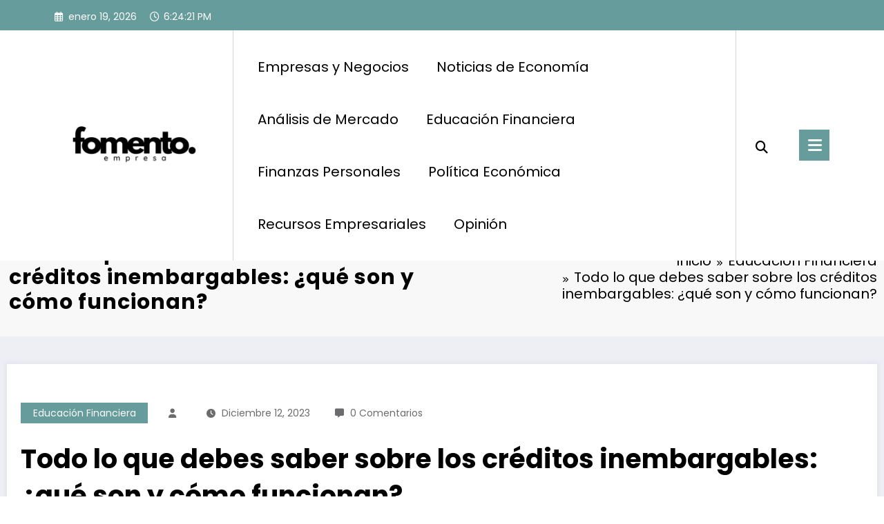

--- FILE ---
content_type: text/html; charset=UTF-8
request_url: https://www.fomentoempresas.com/creditos-inembargables/
body_size: 16660
content:
<!doctype html>
<html lang="es" prefix="og: https://ogp.me/ns#">
	<head itemscope itemtype="http://schema.org/WebSite">
		<meta charset="UTF-8">
		<meta http-equiv="X-UA-Compatible" content="IE=edge">
		<meta name="viewport" content="width=device-width,initial-scale=1,shrink-to-fit=no">
		
<!-- Optimización para motores de búsqueda de Rank Math -  https://rankmath.com/ -->
<title>Todo lo que debes saber sobre los créditos inembargables: ¿qué son y cómo funcionan? - Fomento Empresas</title>
<meta name="description" content="¡Claro que sí! Si estás buscando financiamiento sin riesgo para tu empresa, te invito a descubrir todo sobre los créditos inembargables. Estos préstamos son"/>
<meta name="robots" content="follow, index, max-snippet:-1, max-video-preview:-1, max-image-preview:large"/>
<link rel="canonical" href="https://www.fomentoempresas.com/creditos-inembargables/" />
<meta property="og:locale" content="es_ES" />
<meta property="og:type" content="article" />
<meta property="og:title" content="Todo lo que debes saber sobre los créditos inembargables: ¿qué son y cómo funcionan? - Fomento Empresas" />
<meta property="og:description" content="¡Claro que sí! Si estás buscando financiamiento sin riesgo para tu empresa, te invito a descubrir todo sobre los créditos inembargables. Estos préstamos son" />
<meta property="og:url" content="https://www.fomentoempresas.com/creditos-inembargables/" />
<meta property="og:site_name" content="Fomento Empresas" />
<meta property="article:section" content="Educación Financiera" />
<meta property="article:published_time" content="2023-12-12T22:25:18+00:00" />
<meta name="twitter:card" content="summary_large_image" />
<meta name="twitter:title" content="Todo lo que debes saber sobre los créditos inembargables: ¿qué son y cómo funcionan? - Fomento Empresas" />
<meta name="twitter:description" content="¡Claro que sí! Si estás buscando financiamiento sin riesgo para tu empresa, te invito a descubrir todo sobre los créditos inembargables. Estos préstamos son" />
<meta name="twitter:label1" content="Tiempo de lectura" />
<meta name="twitter:data1" content="6 minutos" />
<script type="application/ld+json" class="rank-math-schema">{"@context":"https://schema.org","@graph":[{"@type":["Person","Organization"],"@id":"https://www.fomentoempresas.com/#person","name":"Fomento Empresas","logo":{"@type":"ImageObject","@id":"https://www.fomentoempresas.com/#logo","url":"https://www.fomentoempresas.com/wp-content/uploads/2023/11/cropped-esa-1-150x120.png","contentUrl":"https://www.fomentoempresas.com/wp-content/uploads/2023/11/cropped-esa-1-150x120.png","caption":"Fomento Empresas","inLanguage":"es"},"image":{"@type":"ImageObject","@id":"https://www.fomentoempresas.com/#logo","url":"https://www.fomentoempresas.com/wp-content/uploads/2023/11/cropped-esa-1-150x120.png","contentUrl":"https://www.fomentoempresas.com/wp-content/uploads/2023/11/cropped-esa-1-150x120.png","caption":"Fomento Empresas","inLanguage":"es"}},{"@type":"WebSite","@id":"https://www.fomentoempresas.com/#website","url":"https://www.fomentoempresas.com","name":"Fomento Empresas","publisher":{"@id":"https://www.fomentoempresas.com/#person"},"inLanguage":"es"},{"@type":"BreadcrumbList","@id":"https://www.fomentoempresas.com/creditos-inembargables/#breadcrumb","itemListElement":[{"@type":"ListItem","position":"1","item":{"@id":"https://www.fomentoempresas.com","name":"Home"}},{"@type":"ListItem","position":"2","item":{"@id":"https://www.fomentoempresas.com/category/educacion-financiera/","name":"Educaci\u00f3n Financiera"}},{"@type":"ListItem","position":"3","item":{"@id":"https://www.fomentoempresas.com/creditos-inembargables/","name":"Todo lo que debes saber sobre los cr\u00e9ditos inembargables: \u00bfqu\u00e9 son y c\u00f3mo funcionan?"}}]},{"@type":"WebPage","@id":"https://www.fomentoempresas.com/creditos-inembargables/#webpage","url":"https://www.fomentoempresas.com/creditos-inembargables/","name":"Todo lo que debes saber sobre los cr\u00e9ditos inembargables: \u00bfqu\u00e9 son y c\u00f3mo funcionan? - Fomento Empresas","datePublished":"2023-12-12T22:25:18+00:00","dateModified":"2023-12-12T22:25:18+00:00","isPartOf":{"@id":"https://www.fomentoempresas.com/#website"},"inLanguage":"es","breadcrumb":{"@id":"https://www.fomentoempresas.com/creditos-inembargables/#breadcrumb"}},{"@type":"Person","@id":"https://www.fomentoempresas.com/author/","url":"https://www.fomentoempresas.com/author/","image":{"@type":"ImageObject","@id":"https://secure.gravatar.com/avatar/?s=96&amp;d=mm&amp;r=g","url":"https://secure.gravatar.com/avatar/?s=96&amp;d=mm&amp;r=g","inLanguage":"es"}},{"@type":"BlogPosting","headline":"Todo lo que debes saber sobre los cr\u00e9ditos inembargables: \u00bfqu\u00e9 son y c\u00f3mo funcionan? - Fomento Empresas","datePublished":"2023-12-12T22:25:18+00:00","dateModified":"2023-12-12T22:25:18+00:00","articleSection":"Educaci\u00f3n Financiera","author":{"@id":"https://www.fomentoempresas.com/author/"},"publisher":{"@id":"https://www.fomentoempresas.com/#person"},"description":"\u00a1Claro que s\u00ed! Si est\u00e1s buscando financiamiento sin riesgo para tu empresa, te invito a descubrir todo sobre los cr\u00e9ditos inembargables. Estos pr\u00e9stamos son","name":"Todo lo que debes saber sobre los cr\u00e9ditos inembargables: \u00bfqu\u00e9 son y c\u00f3mo funcionan? - Fomento Empresas","@id":"https://www.fomentoempresas.com/creditos-inembargables/#richSnippet","isPartOf":{"@id":"https://www.fomentoempresas.com/creditos-inembargables/#webpage"},"inLanguage":"es","mainEntityOfPage":{"@id":"https://www.fomentoempresas.com/creditos-inembargables/#webpage"}}]}</script>
<!-- /Plugin Rank Math WordPress SEO -->

<link rel='dns-prefetch' href='//www.googletagmanager.com' />
<link rel="alternate" type="application/rss+xml" title="Fomento Empresas &raquo; Feed" href="https://www.fomentoempresas.com/feed/" />
<link rel="alternate" type="application/rss+xml" title="Fomento Empresas &raquo; Feed de los comentarios" href="https://www.fomentoempresas.com/comments/feed/" />
<link rel="alternate" title="oEmbed (JSON)" type="application/json+oembed" href="https://www.fomentoempresas.com/wp-json/oembed/1.0/embed?url=https%3A%2F%2Fwww.fomentoempresas.com%2Fcreditos-inembargables%2F" />
<link rel="alternate" title="oEmbed (XML)" type="text/xml+oembed" href="https://www.fomentoempresas.com/wp-json/oembed/1.0/embed?url=https%3A%2F%2Fwww.fomentoempresas.com%2Fcreditos-inembargables%2F&#038;format=xml" />
<style id='wp-img-auto-sizes-contain-inline-css' type='text/css'>
img:is([sizes=auto i],[sizes^="auto," i]){contain-intrinsic-size:3000px 1500px}
/*# sourceURL=wp-img-auto-sizes-contain-inline-css */
</style>
<link rel='stylesheet' id='newscrunch-theme-fonts-css' href='https://www.fomentoempresas.com/wp-content/fonts/ac82f82ec4f559122e5fdae8224a57f3.css?ver=20201110' type='text/css' media='all' />
<style id='wp-emoji-styles-inline-css' type='text/css'>

	img.wp-smiley, img.emoji {
		display: inline !important;
		border: none !important;
		box-shadow: none !important;
		height: 1em !important;
		width: 1em !important;
		margin: 0 0.07em !important;
		vertical-align: -0.1em !important;
		background: none !important;
		padding: 0 !important;
	}
/*# sourceURL=wp-emoji-styles-inline-css */
</style>
<style id='wp-block-library-inline-css' type='text/css'>
:root{--wp-block-synced-color:#7a00df;--wp-block-synced-color--rgb:122,0,223;--wp-bound-block-color:var(--wp-block-synced-color);--wp-editor-canvas-background:#ddd;--wp-admin-theme-color:#007cba;--wp-admin-theme-color--rgb:0,124,186;--wp-admin-theme-color-darker-10:#006ba1;--wp-admin-theme-color-darker-10--rgb:0,107,160.5;--wp-admin-theme-color-darker-20:#005a87;--wp-admin-theme-color-darker-20--rgb:0,90,135;--wp-admin-border-width-focus:2px}@media (min-resolution:192dpi){:root{--wp-admin-border-width-focus:1.5px}}.wp-element-button{cursor:pointer}:root .has-very-light-gray-background-color{background-color:#eee}:root .has-very-dark-gray-background-color{background-color:#313131}:root .has-very-light-gray-color{color:#eee}:root .has-very-dark-gray-color{color:#313131}:root .has-vivid-green-cyan-to-vivid-cyan-blue-gradient-background{background:linear-gradient(135deg,#00d084,#0693e3)}:root .has-purple-crush-gradient-background{background:linear-gradient(135deg,#34e2e4,#4721fb 50%,#ab1dfe)}:root .has-hazy-dawn-gradient-background{background:linear-gradient(135deg,#faaca8,#dad0ec)}:root .has-subdued-olive-gradient-background{background:linear-gradient(135deg,#fafae1,#67a671)}:root .has-atomic-cream-gradient-background{background:linear-gradient(135deg,#fdd79a,#004a59)}:root .has-nightshade-gradient-background{background:linear-gradient(135deg,#330968,#31cdcf)}:root .has-midnight-gradient-background{background:linear-gradient(135deg,#020381,#2874fc)}:root{--wp--preset--font-size--normal:16px;--wp--preset--font-size--huge:42px}.has-regular-font-size{font-size:1em}.has-larger-font-size{font-size:2.625em}.has-normal-font-size{font-size:var(--wp--preset--font-size--normal)}.has-huge-font-size{font-size:var(--wp--preset--font-size--huge)}.has-text-align-center{text-align:center}.has-text-align-left{text-align:left}.has-text-align-right{text-align:right}.has-fit-text{white-space:nowrap!important}#end-resizable-editor-section{display:none}.aligncenter{clear:both}.items-justified-left{justify-content:flex-start}.items-justified-center{justify-content:center}.items-justified-right{justify-content:flex-end}.items-justified-space-between{justify-content:space-between}.screen-reader-text{border:0;clip-path:inset(50%);height:1px;margin:-1px;overflow:hidden;padding:0;position:absolute;width:1px;word-wrap:normal!important}.screen-reader-text:focus{background-color:#ddd;clip-path:none;color:#444;display:block;font-size:1em;height:auto;left:5px;line-height:normal;padding:15px 23px 14px;text-decoration:none;top:5px;width:auto;z-index:100000}html :where(.has-border-color){border-style:solid}html :where([style*=border-top-color]){border-top-style:solid}html :where([style*=border-right-color]){border-right-style:solid}html :where([style*=border-bottom-color]){border-bottom-style:solid}html :where([style*=border-left-color]){border-left-style:solid}html :where([style*=border-width]){border-style:solid}html :where([style*=border-top-width]){border-top-style:solid}html :where([style*=border-right-width]){border-right-style:solid}html :where([style*=border-bottom-width]){border-bottom-style:solid}html :where([style*=border-left-width]){border-left-style:solid}html :where(img[class*=wp-image-]){height:auto;max-width:100%}:where(figure){margin:0 0 1em}html :where(.is-position-sticky){--wp-admin--admin-bar--position-offset:var(--wp-admin--admin-bar--height,0px)}@media screen and (max-width:600px){html :where(.is-position-sticky){--wp-admin--admin-bar--position-offset:0px}}

/*# sourceURL=wp-block-library-inline-css */
</style><style id='global-styles-inline-css' type='text/css'>
:root{--wp--preset--aspect-ratio--square: 1;--wp--preset--aspect-ratio--4-3: 4/3;--wp--preset--aspect-ratio--3-4: 3/4;--wp--preset--aspect-ratio--3-2: 3/2;--wp--preset--aspect-ratio--2-3: 2/3;--wp--preset--aspect-ratio--16-9: 16/9;--wp--preset--aspect-ratio--9-16: 9/16;--wp--preset--color--black: #000000;--wp--preset--color--cyan-bluish-gray: #abb8c3;--wp--preset--color--white: #ffffff;--wp--preset--color--pale-pink: #f78da7;--wp--preset--color--vivid-red: #cf2e2e;--wp--preset--color--luminous-vivid-orange: #ff6900;--wp--preset--color--luminous-vivid-amber: #fcb900;--wp--preset--color--light-green-cyan: #7bdcb5;--wp--preset--color--vivid-green-cyan: #00d084;--wp--preset--color--pale-cyan-blue: #8ed1fc;--wp--preset--color--vivid-cyan-blue: #0693e3;--wp--preset--color--vivid-purple: #9b51e0;--wp--preset--gradient--vivid-cyan-blue-to-vivid-purple: linear-gradient(135deg,rgb(6,147,227) 0%,rgb(155,81,224) 100%);--wp--preset--gradient--light-green-cyan-to-vivid-green-cyan: linear-gradient(135deg,rgb(122,220,180) 0%,rgb(0,208,130) 100%);--wp--preset--gradient--luminous-vivid-amber-to-luminous-vivid-orange: linear-gradient(135deg,rgb(252,185,0) 0%,rgb(255,105,0) 100%);--wp--preset--gradient--luminous-vivid-orange-to-vivid-red: linear-gradient(135deg,rgb(255,105,0) 0%,rgb(207,46,46) 100%);--wp--preset--gradient--very-light-gray-to-cyan-bluish-gray: linear-gradient(135deg,rgb(238,238,238) 0%,rgb(169,184,195) 100%);--wp--preset--gradient--cool-to-warm-spectrum: linear-gradient(135deg,rgb(74,234,220) 0%,rgb(151,120,209) 20%,rgb(207,42,186) 40%,rgb(238,44,130) 60%,rgb(251,105,98) 80%,rgb(254,248,76) 100%);--wp--preset--gradient--blush-light-purple: linear-gradient(135deg,rgb(255,206,236) 0%,rgb(152,150,240) 100%);--wp--preset--gradient--blush-bordeaux: linear-gradient(135deg,rgb(254,205,165) 0%,rgb(254,45,45) 50%,rgb(107,0,62) 100%);--wp--preset--gradient--luminous-dusk: linear-gradient(135deg,rgb(255,203,112) 0%,rgb(199,81,192) 50%,rgb(65,88,208) 100%);--wp--preset--gradient--pale-ocean: linear-gradient(135deg,rgb(255,245,203) 0%,rgb(182,227,212) 50%,rgb(51,167,181) 100%);--wp--preset--gradient--electric-grass: linear-gradient(135deg,rgb(202,248,128) 0%,rgb(113,206,126) 100%);--wp--preset--gradient--midnight: linear-gradient(135deg,rgb(2,3,129) 0%,rgb(40,116,252) 100%);--wp--preset--font-size--small: 13px;--wp--preset--font-size--medium: 20px;--wp--preset--font-size--large: 36px;--wp--preset--font-size--x-large: 42px;--wp--preset--spacing--20: 0.44rem;--wp--preset--spacing--30: 0.67rem;--wp--preset--spacing--40: 1rem;--wp--preset--spacing--50: 1.5rem;--wp--preset--spacing--60: 2.25rem;--wp--preset--spacing--70: 3.38rem;--wp--preset--spacing--80: 5.06rem;--wp--preset--shadow--natural: 6px 6px 9px rgba(0, 0, 0, 0.2);--wp--preset--shadow--deep: 12px 12px 50px rgba(0, 0, 0, 0.4);--wp--preset--shadow--sharp: 6px 6px 0px rgba(0, 0, 0, 0.2);--wp--preset--shadow--outlined: 6px 6px 0px -3px rgb(255, 255, 255), 6px 6px rgb(0, 0, 0);--wp--preset--shadow--crisp: 6px 6px 0px rgb(0, 0, 0);}:where(.is-layout-flex){gap: 0.5em;}:where(.is-layout-grid){gap: 0.5em;}body .is-layout-flex{display: flex;}.is-layout-flex{flex-wrap: wrap;align-items: center;}.is-layout-flex > :is(*, div){margin: 0;}body .is-layout-grid{display: grid;}.is-layout-grid > :is(*, div){margin: 0;}:where(.wp-block-columns.is-layout-flex){gap: 2em;}:where(.wp-block-columns.is-layout-grid){gap: 2em;}:where(.wp-block-post-template.is-layout-flex){gap: 1.25em;}:where(.wp-block-post-template.is-layout-grid){gap: 1.25em;}.has-black-color{color: var(--wp--preset--color--black) !important;}.has-cyan-bluish-gray-color{color: var(--wp--preset--color--cyan-bluish-gray) !important;}.has-white-color{color: var(--wp--preset--color--white) !important;}.has-pale-pink-color{color: var(--wp--preset--color--pale-pink) !important;}.has-vivid-red-color{color: var(--wp--preset--color--vivid-red) !important;}.has-luminous-vivid-orange-color{color: var(--wp--preset--color--luminous-vivid-orange) !important;}.has-luminous-vivid-amber-color{color: var(--wp--preset--color--luminous-vivid-amber) !important;}.has-light-green-cyan-color{color: var(--wp--preset--color--light-green-cyan) !important;}.has-vivid-green-cyan-color{color: var(--wp--preset--color--vivid-green-cyan) !important;}.has-pale-cyan-blue-color{color: var(--wp--preset--color--pale-cyan-blue) !important;}.has-vivid-cyan-blue-color{color: var(--wp--preset--color--vivid-cyan-blue) !important;}.has-vivid-purple-color{color: var(--wp--preset--color--vivid-purple) !important;}.has-black-background-color{background-color: var(--wp--preset--color--black) !important;}.has-cyan-bluish-gray-background-color{background-color: var(--wp--preset--color--cyan-bluish-gray) !important;}.has-white-background-color{background-color: var(--wp--preset--color--white) !important;}.has-pale-pink-background-color{background-color: var(--wp--preset--color--pale-pink) !important;}.has-vivid-red-background-color{background-color: var(--wp--preset--color--vivid-red) !important;}.has-luminous-vivid-orange-background-color{background-color: var(--wp--preset--color--luminous-vivid-orange) !important;}.has-luminous-vivid-amber-background-color{background-color: var(--wp--preset--color--luminous-vivid-amber) !important;}.has-light-green-cyan-background-color{background-color: var(--wp--preset--color--light-green-cyan) !important;}.has-vivid-green-cyan-background-color{background-color: var(--wp--preset--color--vivid-green-cyan) !important;}.has-pale-cyan-blue-background-color{background-color: var(--wp--preset--color--pale-cyan-blue) !important;}.has-vivid-cyan-blue-background-color{background-color: var(--wp--preset--color--vivid-cyan-blue) !important;}.has-vivid-purple-background-color{background-color: var(--wp--preset--color--vivid-purple) !important;}.has-black-border-color{border-color: var(--wp--preset--color--black) !important;}.has-cyan-bluish-gray-border-color{border-color: var(--wp--preset--color--cyan-bluish-gray) !important;}.has-white-border-color{border-color: var(--wp--preset--color--white) !important;}.has-pale-pink-border-color{border-color: var(--wp--preset--color--pale-pink) !important;}.has-vivid-red-border-color{border-color: var(--wp--preset--color--vivid-red) !important;}.has-luminous-vivid-orange-border-color{border-color: var(--wp--preset--color--luminous-vivid-orange) !important;}.has-luminous-vivid-amber-border-color{border-color: var(--wp--preset--color--luminous-vivid-amber) !important;}.has-light-green-cyan-border-color{border-color: var(--wp--preset--color--light-green-cyan) !important;}.has-vivid-green-cyan-border-color{border-color: var(--wp--preset--color--vivid-green-cyan) !important;}.has-pale-cyan-blue-border-color{border-color: var(--wp--preset--color--pale-cyan-blue) !important;}.has-vivid-cyan-blue-border-color{border-color: var(--wp--preset--color--vivid-cyan-blue) !important;}.has-vivid-purple-border-color{border-color: var(--wp--preset--color--vivid-purple) !important;}.has-vivid-cyan-blue-to-vivid-purple-gradient-background{background: var(--wp--preset--gradient--vivid-cyan-blue-to-vivid-purple) !important;}.has-light-green-cyan-to-vivid-green-cyan-gradient-background{background: var(--wp--preset--gradient--light-green-cyan-to-vivid-green-cyan) !important;}.has-luminous-vivid-amber-to-luminous-vivid-orange-gradient-background{background: var(--wp--preset--gradient--luminous-vivid-amber-to-luminous-vivid-orange) !important;}.has-luminous-vivid-orange-to-vivid-red-gradient-background{background: var(--wp--preset--gradient--luminous-vivid-orange-to-vivid-red) !important;}.has-very-light-gray-to-cyan-bluish-gray-gradient-background{background: var(--wp--preset--gradient--very-light-gray-to-cyan-bluish-gray) !important;}.has-cool-to-warm-spectrum-gradient-background{background: var(--wp--preset--gradient--cool-to-warm-spectrum) !important;}.has-blush-light-purple-gradient-background{background: var(--wp--preset--gradient--blush-light-purple) !important;}.has-blush-bordeaux-gradient-background{background: var(--wp--preset--gradient--blush-bordeaux) !important;}.has-luminous-dusk-gradient-background{background: var(--wp--preset--gradient--luminous-dusk) !important;}.has-pale-ocean-gradient-background{background: var(--wp--preset--gradient--pale-ocean) !important;}.has-electric-grass-gradient-background{background: var(--wp--preset--gradient--electric-grass) !important;}.has-midnight-gradient-background{background: var(--wp--preset--gradient--midnight) !important;}.has-small-font-size{font-size: var(--wp--preset--font-size--small) !important;}.has-medium-font-size{font-size: var(--wp--preset--font-size--medium) !important;}.has-large-font-size{font-size: var(--wp--preset--font-size--large) !important;}.has-x-large-font-size{font-size: var(--wp--preset--font-size--x-large) !important;}
/*# sourceURL=global-styles-inline-css */
</style>

<style id='classic-theme-styles-inline-css' type='text/css'>
/*! This file is auto-generated */
.wp-block-button__link{color:#fff;background-color:#32373c;border-radius:9999px;box-shadow:none;text-decoration:none;padding:calc(.667em + 2px) calc(1.333em + 2px);font-size:1.125em}.wp-block-file__button{background:#32373c;color:#fff;text-decoration:none}
/*# sourceURL=/wp-includes/css/classic-themes.min.css */
</style>
<link rel='stylesheet' id='animate-css' href='https://www.fomentoempresas.com/wp-content/themes/newscrunch/assets/css/animate.min.css?ver=6.9' type='text/css' media='all' />
<link rel='stylesheet' id='newscrunch-menu-css-css' href='https://www.fomentoempresas.com/wp-content/themes/newscrunch/assets/css/theme-menu.css?ver=6.9' type='text/css' media='all' />
<link rel='stylesheet' id='owl-carousel-css' href='https://www.fomentoempresas.com/wp-content/themes/newscrunch/assets/css/owl.carousel.min.css?ver=6.9' type='text/css' media='all' />
<link rel='stylesheet' id='newscrunch-style-css' href='https://www.fomentoempresas.com/wp-content/themes/newscrunch/style.css?ver=6.9' type='text/css' media='all' />
<link rel='stylesheet' id='font-awesome-min-css' href='https://www.fomentoempresas.com/wp-content/themes/newscrunch/assets/css/font-awesome/css/all.min.css?ver=6.9' type='text/css' media='all' />
<link rel='stylesheet' id='newscrunch-dark-css' href='https://www.fomentoempresas.com/wp-content/themes/newscrunch/assets/css/dark.css?ver=6.9' type='text/css' media='all' />
<link rel='stylesheet' id='newscrunch-default-css' href='https://www.fomentoempresas.com/wp-content/themes/newscrunch/assets/css/default.css?ver=6.9' type='text/css' media='all' />
<style id='akismet-widget-style-inline-css' type='text/css'>

			.a-stats {
				--akismet-color-mid-green: #357b49;
				--akismet-color-white: #fff;
				--akismet-color-light-grey: #f6f7f7;

				max-width: 350px;
				width: auto;
			}

			.a-stats * {
				all: unset;
				box-sizing: border-box;
			}

			.a-stats strong {
				font-weight: 600;
			}

			.a-stats a.a-stats__link,
			.a-stats a.a-stats__link:visited,
			.a-stats a.a-stats__link:active {
				background: var(--akismet-color-mid-green);
				border: none;
				box-shadow: none;
				border-radius: 8px;
				color: var(--akismet-color-white);
				cursor: pointer;
				display: block;
				font-family: -apple-system, BlinkMacSystemFont, 'Segoe UI', 'Roboto', 'Oxygen-Sans', 'Ubuntu', 'Cantarell', 'Helvetica Neue', sans-serif;
				font-weight: 500;
				padding: 12px;
				text-align: center;
				text-decoration: none;
				transition: all 0.2s ease;
			}

			/* Extra specificity to deal with TwentyTwentyOne focus style */
			.widget .a-stats a.a-stats__link:focus {
				background: var(--akismet-color-mid-green);
				color: var(--akismet-color-white);
				text-decoration: none;
			}

			.a-stats a.a-stats__link:hover {
				filter: brightness(110%);
				box-shadow: 0 4px 12px rgba(0, 0, 0, 0.06), 0 0 2px rgba(0, 0, 0, 0.16);
			}

			.a-stats .count {
				color: var(--akismet-color-white);
				display: block;
				font-size: 1.5em;
				line-height: 1.4;
				padding: 0 13px;
				white-space: nowrap;
			}
		
/*# sourceURL=akismet-widget-style-inline-css */
</style>
<script type="text/javascript" src="https://www.fomentoempresas.com/wp-includes/js/jquery/jquery.min.js?ver=3.7.1" id="jquery-core-js"></script>
<script type="text/javascript" src="https://www.fomentoempresas.com/wp-includes/js/jquery/jquery-migrate.min.js?ver=3.4.1" id="jquery-migrate-js"></script>

<!-- Fragmento de código de la etiqueta de Google (gtag.js) añadida por Site Kit -->

<!-- Fragmento de código de Google Analytics añadido por Site Kit -->
<script type="text/javascript" src="https://www.googletagmanager.com/gtag/js?id=GT-M6QMPBD" id="google_gtagjs-js" async></script>
<script type="text/javascript" id="google_gtagjs-js-after">
/* <![CDATA[ */
window.dataLayer = window.dataLayer || [];function gtag(){dataLayer.push(arguments);}
gtag("set","linker",{"domains":["www.fomentoempresas.com"]});
gtag("js", new Date());
gtag("set", "developer_id.dZTNiMT", true);
gtag("config", "GT-M6QMPBD");
//# sourceURL=google_gtagjs-js-after
/* ]]> */
</script>

<!-- Finalizar fragmento de código de la etiqueta de Google (gtags.js) añadida por Site Kit -->
<link rel="https://api.w.org/" href="https://www.fomentoempresas.com/wp-json/" /><link rel="alternate" title="JSON" type="application/json" href="https://www.fomentoempresas.com/wp-json/wp/v2/posts/3996" /><link rel="EditURI" type="application/rsd+xml" title="RSD" href="https://www.fomentoempresas.com/xmlrpc.php?rsd" />
<meta name="generator" content="WordPress 6.9" />
<link rel='shortlink' href='https://www.fomentoempresas.com/?p=3996' />
<meta name="generator" content="Site Kit by Google 1.146.0" />		<style>
			.custom-logo, .dark-custom-logo{
				width: 250px; 
				height: auto;
			}
			@media only screen and (max-width: 992px){
			.custom-logo, .dark-custom-logo{
				width: 200px; 
				height: auto;
			}}
			@media only screen and (max-width: 500px){
			.custom-logo, .dark-custom-logo{
				width: 150px; 
				height: auto;
			}}
		</style>
				
					<style>
			@media (min-width:993px) and (max-width:1024px){
				  .spnc-related-posts.spnc-grid .spnc-related-post-wrapper .spnc-post{
				  flex: 0 1 calc(33.33% - 27px / 2);
				  max-width: calc(33.33% - 27px / 2);
				}
			}
			</style>
					<style>
				.menu-item.spnc-dark-layout{ display: none;}
			</style>
	        <style>
            [data-theme="spnc_light"] .header-sidebar .spnc-left .head-contact-info li.header-date .date {
                color: #;
            }
            [data-theme="spnc_light"] .header-sidebar .spnc-left .head-contact-info li.header-time .time {
                color: #;
            }

            /* css for dark */
            [data-theme="spnc_dark"] .header-sidebar .spnc-left .head-contact-info li.header-date .date {
                color: #;
            }
            [data-theme="spnc_dark"] .newsblogger :is(.header-sidebar.header-1 .spnc-left .head-contact-info li.header-date .date, .header-sidebar.header-2 .spnc-left .head-contact-info li.header-date .date) {
                color: #fff;
            }
            [data-theme="spnc_dark"] .header-sidebar .spnc-left .head-contact-info li.header-time .time {
                color: #;
            }
            [data-theme="spnc_dark"] .newsblogger :is(.header-sidebar.header-1 .spnc-left .head-contact-info li.header-time .time, .header-sidebar.header-2 .spnc-left .head-contact-info li.header-time .time) {
                color: #fff;
            }
        </style>
                        <style type="text/css">
                        body.newscrunch #page .spnc-cat-links a.newscrunch_category_9                            {
                                background: #669c9b;
                            }
                        body .spnc-category-page .spnc-blog-cat-wrapper .spnc-first-catpost .spnc-cat-links a.newscrunch_category_9, .spnc-cat-first-post .spnc-post .spnc-post-content .spnc-cat-links a.newscrunch_category_9                                {
                                    color: #669c9b;
                                }
                    </style>
                                    <style type="text/css">
                        body.newscrunch #page .spnc-cat-links a.newscrunch_category_5                            {
                                background: #669c9b;
                            }
                        body .spnc-category-page .spnc-blog-cat-wrapper .spnc-first-catpost .spnc-cat-links a.newscrunch_category_5, .spnc-cat-first-post .spnc-post .spnc-post-content .spnc-cat-links a.newscrunch_category_5                                {
                                    color: #669c9b;
                                }
                    </style>
                                    <style type="text/css">
                        body.newscrunch #page .spnc-cat-links a.newscrunch_category_4                            {
                                background: #669c9b;
                            }
                        body .spnc-category-page .spnc-blog-cat-wrapper .spnc-first-catpost .spnc-cat-links a.newscrunch_category_4, .spnc-cat-first-post .spnc-post .spnc-post-content .spnc-cat-links a.newscrunch_category_4                                {
                                    color: #669c9b;
                                }
                    </style>
                                    <style type="text/css">
                        body.newscrunch #page .spnc-cat-links a.newscrunch_category_8                            {
                                background: #669c9b;
                            }
                        body .spnc-category-page .spnc-blog-cat-wrapper .spnc-first-catpost .spnc-cat-links a.newscrunch_category_8, .spnc-cat-first-post .spnc-post .spnc-post-content .spnc-cat-links a.newscrunch_category_8                                {
                                    color: #669c9b;
                                }
                    </style>
                                    <style type="text/css">
                        body.newscrunch #page .spnc-cat-links a.newscrunch_category_1                            {
                                background: #669c9b;
                            }
                        body .spnc-category-page .spnc-blog-cat-wrapper .spnc-first-catpost .spnc-cat-links a.newscrunch_category_1, .spnc-cat-first-post .spnc-post .spnc-post-content .spnc-cat-links a.newscrunch_category_1                                {
                                    color: #669c9b;
                                }
                    </style>
                        <style>
            body .header-sidebar .widget .custom-social-icons li a {
                color: #;
                background-color: #;
            }
            body .header-sidebar .widget .custom-social-icons li > a:is(:hover,:focus) {
                color: #;
                background-color: #;
            }
            body.newsblogger .header-sidebar.header-2 .widget .custom-social-icons li > a:is(:hover,:focus) {
                background-color: #fff;
            }
            body.newscrunch-plus .header-sidebar .spnc-date-social.spnc-right .custom-date-social-icons li a {
                color: #;
            }
            body.newscrunch-plus #wrapper .header-sidebar .spnc-date-social.spnc-right .custom-date-social-icons li a:hover {
                color: #;
            }
        </style>
            <style>
            body .site-info {
                background-color: #000000;
            }
            body .site-footer .site-info .footer-nav li a, body .site-footer .site-info .footer-nav li a {
                color: #ffffff;
            }
            body .site-footer .site-info .footer-nav li a:hover, body .site-footer .site-info .footer-nav li a:hover,
            body.newsblogger .site-footer .site-info .footer-nav li a:is(:hover,:focus) {
                color: #;
            }
            body .site-info p.copyright-section {
                color: #a7a7a7;
            }
            body.newsblogger .site-info p.copyright-section {
                color: #ffffff;
            }
            body .site-info p.copyright-section a {
                color: #ffffff;
            }
            body.newsblogger .site-info p.copyright-section a {
                color: #369ef6;
            }
            body .site-info p.copyright-section a:hover {
                color: #;
            }
        </style>
     
        <style type="text/css">
         .header-sidebar.header-1 .spnc-custom .spnc-navbar { padding: 0; }
        </style>
                <style type="text/css">
            .header-sidebar.header-1 .spnc-navbar .spnc-container {border-radius: 0;}
            .header-sidebar.header-1 .spnc-custom .spnc-navbar{border-radius: 0;}
        </style> 
    <link rel="icon" href="https://www.fomentoempresas.com/wp-content/uploads/2023/09/cropped-Fomentoempresas-1-32x32.png" sizes="32x32" />
<link rel="icon" href="https://www.fomentoempresas.com/wp-content/uploads/2023/09/cropped-Fomentoempresas-1-192x192.png" sizes="192x192" />
<link rel="apple-touch-icon" href="https://www.fomentoempresas.com/wp-content/uploads/2023/09/cropped-Fomentoempresas-1-180x180.png" />
<meta name="msapplication-TileImage" content="https://www.fomentoempresas.com/wp-content/uploads/2023/09/cropped-Fomentoempresas-1-270x270.png" />
	</head>

	    <body class="wp-singular post-template-default single single-post postid-3996 single-format-standard wp-custom-logo wp-theme-newscrunch wide front  newscrunch" itemtype='https://schema.org/Blog' itemscope='itemscope'>
		  
<div class="spnc-wrapper spnc-btn-1" id="wrapper">
	<div id="page" class="site a_effect1 custom-i_effect1">
		<a class="skip-link screen-reader-text" href="#content">Saltar al contenido</a>
		<header class="header-sidebar spncp-common-hp header-2" itemscope itemtype="http://schema.org/WPHeader">
	<div class="spnc-topbar">
	<div class="spnc-container">
				<aside class="widget spnc-left">
			<ul class="head-contact-info">
									<li class="header-date"><i class='far fa-calendar-alt'></i><span class="date">enero 19, 2026</span></li>
									<li class="header-time"><i class="far fa-regular fa-clock"></i><span class="time newscrunch-topbar-time"></span></li>
							</ul>
		</aside>
			</div>
</div>
	<nav class="spnc spnc-custom  trsprnt-menu" role="navigation" itemscope itemtype="http://schema.org/SiteNavigationElement">
		<div class="spnc-navbar">
			<div class="spnc-container">
						<div class="spnc-header">
			<a href="https://www.fomentoempresas.com/" class="custom-logo-link" rel="home"><img width="500" height="120" src="https://www.fomentoempresas.com/wp-content/uploads/2023/11/cropped-esa-1.png" class="custom-logo" alt="Fomento Empresas" decoding="async" fetchpriority="high" srcset="https://www.fomentoempresas.com/wp-content/uploads/2023/11/cropped-esa-1.png 500w, https://www.fomentoempresas.com/wp-content/uploads/2023/11/cropped-esa-1-300x72.png 300w" sizes="(max-width: 500px) 100vw, 500px" /></a>					<a href="https://www.fomentoempresas.com/" class="dark-custom-logo-link " rel="home" aria-current="page" itemprop="url" title="Fomento Empresas">
						<img width="220" height="120" src="https://www.fomentoempresas.com/wp-content/uploads/2023/11/cropped-esa-1.png" class="dark-custom-logo" alt="Fomento Empresas" style="display: none;" itemprop="image">
					</a>
					</div>	
					<button class="spnc-menu-open spnc-toggle" type="button" aria-controls="menu" aria-expanded="false" onclick="openNav()" aria-label="Menú">
					<i class="fas fa-bars"></i>
				</button>
				<div class="collapse spnc-collapse" id="spnc-menu-open">
					<a class="spnc-menu-close" onclick="closeNav()" href="#" title="Cerrar fuera del lienzo"><i class="fa-solid fa-xmark"></i></a>
							<div class="spnc-header">
			<a href="https://www.fomentoempresas.com/" class="custom-logo-link" rel="home"><img width="500" height="120" src="https://www.fomentoempresas.com/wp-content/uploads/2023/11/cropped-esa-1.png" class="custom-logo" alt="Fomento Empresas" decoding="async" srcset="https://www.fomentoempresas.com/wp-content/uploads/2023/11/cropped-esa-1.png 500w, https://www.fomentoempresas.com/wp-content/uploads/2023/11/cropped-esa-1-300x72.png 300w" sizes="(max-width: 500px) 100vw, 500px" /></a>					<a href="https://www.fomentoempresas.com/" class="dark-custom-logo-link " rel="home" aria-current="page" itemprop="url" title="Fomento Empresas">
						<img width="220" height="120" src="https://www.fomentoempresas.com/wp-content/uploads/2023/11/cropped-esa-1.png" class="dark-custom-logo" alt="Fomento Empresas" style="display: none;" itemprop="image">
					</a>
					</div>	
						<div class="ml-auto">
						<div class="menu-principal-container"><ul class="nav spnc-nav spnc-right"><li id="menu-item-20" class="menu-item menu-item-type-taxonomy menu-item-object-category parent-menu menu-item-20"><a href="https://www.fomentoempresas.com/category/empresas/">Empresas y Negocios</a></li>
<li id="menu-item-22" class="menu-item menu-item-type-taxonomy menu-item-object-category parent-menu menu-item-22"><a href="https://www.fomentoempresas.com/category/noticias-economia/">Noticias de Economía</a></li>
<li id="menu-item-18" class="menu-item menu-item-type-taxonomy menu-item-object-category parent-menu menu-item-18"><a href="https://www.fomentoempresas.com/category/mercados/">Análisis de Mercado</a></li>
<li id="menu-item-19" class="menu-item menu-item-type-taxonomy menu-item-object-category current-post-ancestor current-menu-parent current-post-parent parent-menu menu-item-19"><a href="https://www.fomentoempresas.com/category/educacion-financiera/">Educación Financiera</a></li>
<li id="menu-item-21" class="menu-item menu-item-type-taxonomy menu-item-object-category parent-menu menu-item-21"><a href="https://www.fomentoempresas.com/category/finanzas-personales/">Finanzas Personales</a></li>
<li id="menu-item-24" class="menu-item menu-item-type-taxonomy menu-item-object-category parent-menu menu-item-24"><a href="https://www.fomentoempresas.com/category/politica-economica/">Política Económica</a></li>
<li id="menu-item-25" class="menu-item menu-item-type-taxonomy menu-item-object-category parent-menu menu-item-25"><a href="https://www.fomentoempresas.com/category/recursos-empresas/">Recursos Empresariales</a></li>
<li id="menu-item-23" class="menu-item menu-item-type-taxonomy menu-item-object-category parent-menu menu-item-23"><a href="https://www.fomentoempresas.com/category/opinion/">Opinión</a></li>
<li class="menu-item dropdown search_exists"></li></ul></div>					</div>
				</div>
				<div class=spnc-head-wrap>
					<div class="spnc-header-right">
												<ul class="nav spnc-nav">			         
				         <li class="menu-item dropdown">
								<a href="#searchbar_fullscreen" class="search-icon" aria-haspopup="true" aria-expanded="false" title="Buscar"><i class="fas fa-search"></i></a>
							</li>
						</ul>
						<div id="searchbar_fullscreen">
							<button type="button" class="close" aria-label="Cerrar búsqueda">×</button>
								<form method="get" id="searchform" autocomplete="off" class="search-form" action="https://www.fomentoempresas.com/">
									<label>
										<input autofocus type="search" class="search-field" placeholder="Buscar" value="" name="s" id="s" autofocus>
									</label>
									<input type="submit" class="search-submit btn" value="Buscar">
							</form>
						</div>
													<div class="spnc-widget-toggle">
								<a class="spnc-toggle-icon" onclick="spncOpenPanel()" href="#" title="Icono del conmutador"><i class="fas fa-bars"></i></a>
							</div>
											</div>
				</div>
				
			</div>
			<div class="spnc-nav-menu-overlay"></div>
		</div>
	</nav>
</header>
	
<div id="spnc_panelSidebar" class="spnc_sidebar_panel">
	<a href="javascript:void(0)" class="spnc_closebtn" onclick="spncClosePanel()" title="Icono de cerrar">×</a>
	<div class="spnc-right-sidebar">
		<div class="spnc-sidebar" id="spnc-sidebar-panel-fixed">
	    	<div class="right-sidebar">      
				        
			</div>
		</div>
	</div>
</div>
<div class="clrfix"></div>			<section data-wow-delay=".8s" class=" wow-callback zoomIn page-title-section"  >
				<div class="breadcrumb-overlay"></div>
				<div class="spnc-container">
					<div class="spnc-row spnc-breadcrumb-wrap">
					<div class="spnc-col-8 parallel">		    	<div class="page-title  ">
		    				        		<h1>Todo lo que debes saber sobre los créditos inembargables: ¿qué son y cómo funcionan?</h1>		    				        </div>
		    </div><div class="spnc-col-8 parallel"><div role="navigation" aria-label="Migas de pan" class="breadcrumb-trail breadcrumbs" itemprop="breadcrumb"><ul class="breadcrumb trail-items" itemscope itemtype="http://schema.org/BreadcrumbList"><meta name="numberOfItems" content="3" /><meta name="itemListOrder" content="Ascending" /><li itemprop="itemListElement breadcrumb-item" itemscope itemtype="http://schema.org/ListItem" class="trail-item breadcrumb-item  trail-begin"><a href="https://www.fomentoempresas.com/" rel="home" itemprop="item"><span itemprop="name">Inicio</span></a><meta itemprop="position" content="1" /></li><li itemprop="itemListElement breadcrumb-item" itemscope itemtype="http://schema.org/ListItem" class="trail-item breadcrumb-item "><a href="https://www.fomentoempresas.com/category/educacion-financiera/" itemprop="item"><span itemprop="name">Educación Financiera</span></a><meta itemprop="position" content="2" /></li><li itemprop="itemListElement breadcrumb-item" itemscope itemtype="http://schema.org/ListItem" class="trail-item breadcrumb-item  trail-end"><span itemprop="name"><span itemprop="name">Todo lo que debes saber sobre los créditos inembargables: ¿qué son y cómo funcionan?</span></span><meta itemprop="position" content="3" /></li></ul></div></div>				    </div>
				</div>
			</section>
		<section class="spnc-container spnc-single-post " id="content">
        <div class="spnc-row"> 
        <div class="spnc-col-1"><div class="spnc-blog-wrapper"><article data-wow-delay=".8s" itemscope itemtype="https://schema.org/Article" id="post-3996" class="spnc-post wow-callback zoomIn post-3996 post type-post status-publish format-standard hentry category-educacion-financiera" >
							<div class="spnc-post-overlay">
													</div>
							    <div class="spnc-post-content">
		    			    </div>
		    		    <div class="spnc-post-content">
		    					        <div class="spnc-entry-meta">
				        	<!-- Post Category -->
				        	<span itemprop="about" class="spnc-cat-links">		  			<a href="https://www.fomentoempresas.com/category/educacion-financiera/" class="newscrunch_category_9" title="Educación Financiera">Educación Financiera</a>
		  		</span>							<!-- Post Tag -->
							 			
				    		<!-- Post Author -->
				    										<span itemprop="author" class="spnc-author">
								<i class="fas fa-solid fa-user"></i>
									<a  itemprop="url" href="https://www.fomentoempresas.com/author/" title="Entradas de ">
					                </a>
					            </span>				            
											      		<!-- Post Date -->
				    							            <span class="single spnc-date">	
					            	<i class="fas fa-solid fa-clock"></i>
									<a  itemprop="url" href="https://www.fomentoempresas.com/1970/01" title="date-time"><time itemprop="diciembre 12, 2023" class="entry-date">diciembre 12, 2023</time></a>								</span>
														<!-- Post Comments -->
														<span class="spnc-comment-links"> 
								<i class="fas fa-comment-alt"></i>                  
		                        <a itemprop="url" href="https://www.fomentoempresas.com/creditos-inembargables/#respond" title="Número de comentarios">0 Comentarios</a>
		                    </span>
		                    				    						        </div>
				    		    </div>
		    		    <div class="spnc-post-content">
		    	        
				        <header class="entry-header">
				        	<h2 class="spnc-entry-title">Todo lo que debes saber sobre los créditos inembargables: ¿qué son y cómo funcionan?</h2>                                               
						</header>
								    </div>
		    		    <div class="spnc-post-content">
		    					        <div itemprop="articleBody" class="spnc-entry-content">
				        					            <div class="bialty-container"><h2>&iquest;Necesitas financiamiento sin riesgo? Descubre todo sobre los cr&eacute;ditos inembargables para empresas</h2>
<p>&iexcl;Claro que s&iacute;! Si est&aacute;s buscando financiamiento sin riesgo para tu empresa, te invito a descubrir todo sobre los cr&eacute;ditos inembargables. Estos pr&eacute;stamos son una excelente opci&oacute;n para obtener el capital necesario sin comprometer tus bienes ni propiedades.</p>
<p>Los <strong>cr&eacute;ditos inembargables</strong> son una alternativa muy atractiva para las empresas, ya que brindan la posibilidad de obtener liquidez sin poner en peligro los activos m&aacute;s valiosos. Esto se debe a que, en caso de incumplimiento, estos pr&eacute;stamos no pueden ser embargados por parte de los acreedores.</p>
<p>Adem&aacute;s de la seguridad que ofrecen, los cr&eacute;ditos inembargables suelen tener condiciones flexibles y tasas de inter&eacute;s competitivas. Esto les permite adaptarse a las necesidades espec&iacute;ficas de cada empresa y favorecer su crecimiento y desarrollo de manera sostenible.</p>
<p>Es importante destacar que estos cr&eacute;ditos suelen estar respaldados por garant&iacute;as colaterales o por avales de terceros, lo cual brinda a&uacute;n m&aacute;s confianza tanto a las entidades financieras como a los solicitantes.</p>
<p>En resumen, si est&aacute;s buscando financiamiento para tu empresa sin riesgo de perder tus bienes o propiedades, los cr&eacute;ditos inembargables son una excelente opci&oacute;n a considerar. No dudes en informarte m&aacute;s sobre esta alternativa y evaluar si se ajusta a tus necesidades espec&iacute;ficas.</p>
<h2>Preguntas Frecuentes</h2>
<h3> &iquest;Qu&eacute; requisitos se deben cumplir para acceder a un cr&eacute;dito inembargable en el &aacute;mbito empresarial?<br>
</h3>
<p>Para acceder a un cr&eacute;dito inembargable en el &aacute;mbito empresarial, es importante cumplir con ciertos requisitos. Estos requisitos pueden variar dependiendo del pa&iacute;s y de la entidad financiera o prestamista, pero generalmente incluyen lo siguiente:</p>
<p><strong>1. Historial crediticio s&oacute;lido:</strong> Es fundamental tener un buen historial crediticio como empresa para demostrar la capacidad de pago y la responsabilidad financiera. Esto implica mantener al d&iacute;a los pagos de pr&eacute;stamos anteriores y no tener deudas pendientes.</p>
<p><strong>2. Estados financieros actualizados:</strong> Es necesario presentar estados financieros actualizados que reflejen la situaci&oacute;n econ&oacute;mica de la empresa. Esto incluye el balance general, estado de resultados y flujo de efectivo.</p>
<p><strong>3. Flujo de caja positivo:</strong> Los prestamistas suelen evaluar la capacidad de generaci&oacute;n de ingresos y flujo de caja de la empresa. Un flujo de caja positivo demuestra que la empresa es rentable y tiene capacidad para hacer frente a sus obligaciones financieras.</p>
<p><strong>4. Garant&iacute;as financieras:</strong> Algunas entidades financieras pueden requerir la presentaci&oacute;n de garant&iacute;as financieras para respaldar el cr&eacute;dito. Estas garant&iacute;as pueden incluir activos de la empresa, como propiedades o maquinarias.</p>
<p><strong>5. Plan de negocios s&oacute;lido:</strong> Presentar un plan de negocios detallado y realista puede ser importante para convencer a los prestamistas de la viabilidad y rentabilidad del proyecto empresarial.</p>
<p><strong>6. Cumplimiento de requisitos legales:</strong> Es necesario cumplir con todos los requisitos legales y regulatorios establecidos por las autoridades competentes para operar en el &aacute;mbito empresarial. Esto incluye tener todos los permisos y licencias requeridos.</p>
<p>Es importante destacar que estos requisitos pueden variar dependiendo de la entidad financiera o prestamista, as&iacute; como de las pol&iacute;ticas y regulaciones financieras del pa&iacute;s en el que se solicite el cr&eacute;dito inembargable. Se recomienda siempre consultar con asesores financieros especializados para obtener informaci&oacute;n m&aacute;s precisa y actualizada.</p>
<h3> &iquest;C&oacute;mo funciona el proceso de solicitud y aprobaci&oacute;n de un cr&eacute;dito inembargable para empresas?<br>
</h3>
<p>El proceso de solicitud y aprobaci&oacute;n de un cr&eacute;dito inembargable para empresas puede variar dependiendo de la entidad financiera o proveedor de servicios que se elija. Sin embargo, en l&iacute;neas generales, el proceso suele seguir los siguientes pasos:</p>
<p>1. Investigaci&oacute;n: Lo primero que debe hacer la empresa es investigar y comparar diferentes opciones de cr&eacute;dito inembargable disponibles en el mercado. Es importante conocer los requisitos, condiciones, plazos y tasas de inter&eacute;s ofrecidos por cada entidad.</p>
<p>2. Preparaci&oacute;n de documentaci&oacute;n: Una vez seleccionada la opci&oacute;n m&aacute;s adecuada, la empresa debe recopilar la documentaci&oacute;n necesaria para la solicitud. Esto puede incluir estados financieros actualizados, informes de cr&eacute;dito, documentaci&oacute;n legal de la empresa, entre otros.</p>
<p>3. Solicitud: Una vez preparada la documentaci&oacute;n, se procede a realizar la solicitud formal del cr&eacute;dito inembargable. Esto se hace llenando un formulario proporcionado por la entidad financiera o proveedor de servicios. Es importante completar todos los campos requeridos de manera precisa y veraz.</p>
<p>4. Evaluaci&oacute;n crediticia: Una vez recibida la solicitud, la entidad financiera o proveedor de servicios realizar&aacute; una evaluaci&oacute;n crediticia de la empresa. Esto implica analizar la capacidad de pago, el historial crediticio y la solidez financiera de la empresa. </p>
<p>5. Aprobaci&oacute;n: Si la empresa cumple con los requisitos y pasa la evaluaci&oacute;n crediticia, se procede a la aprobaci&oacute;n del cr&eacute;dito inembargable. En este punto, se establecen las condiciones finales, como el monto m&aacute;ximo del cr&eacute;dito, la tasa de inter&eacute;s y el plazo de pago.</p>
<p>6. Formalizaci&oacute;n: Una vez aprobado el cr&eacute;dito, se formaliza el acuerdo entre la empresa y la entidad financiera o proveedor de servicios mediante la firma de los contratos correspondientes. Es importante revisar detenidamente los t&eacute;rminos y condiciones antes de firmar.</p>
<p>Es relevante destacar que cada entidad financiera o proveedor de servicios puede tener requisitos y procesos espec&iacute;ficos, por lo que es fundamental estar informado y seguir las instrucciones proporcionadas por cada organizaci&oacute;n. Adem&aacute;s, es recomendable buscar asesor&iacute;a profesional en materia financiera para tomar decisiones informadas y responsables.</p>
<h3> &iquest;Cu&aacute;les son las ventajas y beneficios de optar por un cr&eacute;dito inembargable para financiar proyectos y operaciones empresariales?</h3>
<p><strong>El cr&eacute;dito inembargable</strong> para financiar proyectos y operaciones empresariales tiene varias ventajas y beneficios que pueden ser considerados en el contexto de Empresa:</p>
<p>1. <strong>Protecci&oacute;n ante posibles embargos:</strong> Una de las principales ventajas es que este tipo de cr&eacute;dito est&aacute; protegido legalmente de posibles embargos, lo que brinda seguridad y tranquilidad a la empresa beneficiada. Esto significa que, en caso de enfrentar dificultades econ&oacute;micas o disputas legales, los activos que respaldan el cr&eacute;dito no podr&aacute;n ser objeto de embargo.</p>
<p>2. <strong>Mayor disponibilidad de fondos:</strong> Al tener la garant&iacute;a de que los activos est&aacute;n protegidos, las entidades financieras suelen ofrecer condiciones m&aacute;s favorables en t&eacute;rminos de plazos, tasas de inter&eacute;s y montos otorgados. Esto permite a la empresa contar con una mayor disponibilidad de fondos para financiar sus proyectos y operaciones.</p>
<p>3. <strong>Flexibilidad en el uso de los recursos:</strong> Al no estar sujetos a embargos, los recursos obtenidos a trav&eacute;s del cr&eacute;dito inembargable pueden ser utilizados de manera flexible para distintas necesidades empresariales, como la adquisici&oacute;n de maquinaria, la ampliaci&oacute;n de instalaciones, el desarrollo de nuevos productos o la contrataci&oacute;n de personal, entre otros.</p>
<p>4. <strong>Mejora de la imagen crediticia:</strong> Al cumplir puntualmente con los pagos del cr&eacute;dito inembargable, la empresa puede fortalecer su historial crediticio y mejorar su posici&oacute;n frente a futuras solicitudes de financiamiento. Esto facilita el acceso a mejores condiciones crediticias en el futuro y aumenta la confianza de los proveedores y socios comerciales.</p>
<p>5. <strong>Preservaci&oacute;n del patrimonio empresarial:</strong> Al evitar embargos sobre los activos, la empresa puede mantener intacto su patrimonio, lo que le permite seguir creciendo y desarroll&aacute;ndose de manera sostenible en el largo plazo. Esto es especialmente relevante en situaciones de crisis financiera o econ&oacute;mica, donde la protecci&oacute;n de los activos puede ser determinante para la continuidad del negocio.</p>
<p>En resumen, optar por un cr&eacute;dito inembargable brinda ventajas importantes en t&eacute;rminos de protecci&oacute;n de activos, disponibilidad de fondos, flexibilidad en el uso de recursos, mejora de la imagen crediticia y preservaci&oacute;n del patrimonio empresarial. Estas caracter&iacute;sticas hacen que este tipo de financiamiento sea una opci&oacute;n atractiva para empresas que buscan seguridad y estabilidad en su gesti&oacute;n financiera.</p>
<p>En conclusi&oacute;n, los cr&eacute;ditos inembargables son una herramienta financiera que brinda seguridad a las empresas ante posibles embargos por deudas. Estos pr&eacute;stamos permiten mantener la continuidad de las operaciones y el desarrollo del negocio, protegiendo los activos m&aacute;s importantes de la empresa. Adem&aacute;s, al ser inembargables, ofrecen una mayor tranquilidad y estabilidad financiera a los emprendedores y empresarios. Es importante destacar que, aunque los cr&eacute;ditos inembargables representan una opci&oacute;n interesante, es fundamental evaluar cuidadosamente las condiciones y requisitos establecidos por las entidades financieras antes de solicitarlos. Una adecuada planificaci&oacute;n financiera y una correcta gesti&oacute;n de los recursos econ&oacute;micos garantizar&aacute;n el &eacute;xito y crecimiento de la empresa a largo plazo. &iexcl;No dudes en considerar esta opci&oacute;n si buscas una mayor protecci&oacute;n y seguridad para tu negocio!</p>
</div>
				            					        </div>
				        		    </div>
		    		    <div class="spnc-post-content">
		    			    </div>
		    	
</article>			<article class="spnc-author-box spnc-author-box-two">
				<div class="spnc-author-box-wrapper">
					<div>
						<span class="spnc-author">
							<figure>
								<img alt='' src='https://secure.gravatar.com/avatar/?s=96&#038;d=mm&#038;r=g' class='avatar avatar-96 photo avatar-default' height='96' width='96' loading='lazy' />							</figure>
						</span>
					</div>
					<div>
						<div class="spnc-author-socials-wrap">
							<span class="spnc-author">
								<a href="https://www.fomentoempresas.com/author/">
																	</a>
							</span>
						</div>
												<p class="spnc-author-desc">
							Añade tu información biográfica. <a href="">Edita tu perfil</a> ahora.						</p>
												<div class="spnc-author-footer">
							<a href="https://www.fomentoempresas.com/author/" class="spnc-author-posts-link">ver todas las entradas</a>
						</div>
					</div>
				</div>
			</article>
		     
		<article class="spnc-pagination-single paginatn_desgn-1">
						<div class="spnc-post-previous">
				<div class="spnc-post-content">
					<a href="https://www.fomentoempresas.com/puntos-forward-formula/" title="Entrada anterior">Entrada anterior</a>
					<h4 class="spnc-entry-title">
						<a class="a_effect1" href="https://www.fomentoempresas.com/puntos-forward-formula/" title="La fórmula de los puntos forward: ¿Cómo calcularlos y qué representan?">La fórmula de los puntos forward: ¿Cómo calcularlos y qué representan?</a>
					</h4>
				</div>
				<a href="https://www.fomentoempresas.com/puntos-forward-formula/" class="spnc_prvs_arrow" title="Flecha de entrada anterior"><i class="fa-solid fa-angle-left"></i></a>
			</div>
						<div class="spnc-post-next">
				<div class="spnc-post-content">
					<a href="https://www.fomentoempresas.com/servicios-bancarios-y-similares/" title="Siguiente entrada">Siguiente entrada</a>
					<h4 class="spnc-entry-title">
						<a class="a_effect1" href="https://www.fomentoempresas.com/servicios-bancarios-y-similares/" title="Todo lo que necesitas saber sobre los servicios bancarios y similares: una guía completa">Todo lo que necesitas saber sobre los servicios bancarios y similares: una guía completa</a>
					</h4>
				</div>
				<a href="https://www.fomentoempresas.com/servicios-bancarios-y-similares/" class="spnc_nxt_arrow" title="Flecha de entrada siguiente"><i class="fa-solid fa-angle-right"></i></a>
			</div>
					</article>
                          
    	<div class="spnc-related-posts spnc-grid">
	    <div class="spnc-main-wrapper">
	        <div class="spnc-main-wrapper-heading">
	            <h3 class="widget-title">Entradas relacionadas</h3>
	        </div>
	    </div>
	    <div class="spnc-related-post-wrapper">
	        	        <article class="spnc-post">
	        	            <figure class="spnc-post-thumbnail i_effect1">
	                <a href="https://www.fomentoempresas.com/papel-cheque/" title="El uso del papel cheque en la era digital: ¿es necesario o obsoleto?"><div class="bialty-container"><img width="612" height="316" src="https://www.fomentoempresas.com/wp-content/uploads/2024/03/papel-cheque.jpg" class="img-fluid sp-thumb-img wp-post-image" alt="" decoding="async" loading="lazy" srcset="https://www.fomentoempresas.com/wp-content/uploads/2024/03/papel-cheque.jpg 612w, https://www.fomentoempresas.com/wp-content/uploads/2024/03/papel-cheque-300x155.jpg 300w" sizes="auto, (max-width: 612px) 100vw, 612px"></div>
</a>
	            </figure>
	               
	            <div class="spnc-post-content">
		            <div class="spnc-content-wrapper">
		                <div class="spnc-post-wrapper">
		                    <header class="spnc-entry-header">
		                        <div class="spnc-entry-meta">
		                            <span class="spnc-author"><i
		                                    class="fa-solid fa-circle-user"></i>
		                                    <a  itemprop="url" href="https://www.fomentoempresas.com/author/" title="Entradas de ">
		        										        							</a>	
		                            </span>
		                            <span class="comment-links"><i class="fa-solid fa-message"></i>
		                                <a  itemprop="url" href="https://www.fomentoempresas.com/papel-cheque/" title="Número de comentarios">
		                            0		                            	</a>
		                            </span>
		                        </div>
		                        <h3 class="spnc-entry-title">
		                            <a class="a_effect1" itemprop="url" href="https://www.fomentoempresas.com/papel-cheque/" title="El uso del papel cheque en la era digital: ¿es necesario o obsoleto?">El uso del papel cheque en la era digital: ¿es necesario o obsoleto?</a>
		                        </h3>
		                    </header>
		                    <div class="spnc-entry-content">
		                        <div class="spnc-footer-meta">
		                            <div class="spnc-entry-meta">
		                                <span class="spnc-date"><i class="fa-solid fa-clock"></i>
		                                    <a  itemprop="url" href="https://www.fomentoempresas.com/1970/01" title="date-time"><time itemprop="diciembre 19, 2023" class="entry-date">diciembre 19, 2023</time></a>		                                </span>
		                            </div>
		                        </div>
		                    </div>
	                	</div>
	            	</div>
	        	</div>
	        </article>
	    	        <article class="spnc-post">
	        	            <figure class="spnc-post-thumbnail i_effect1">
	                <a href="https://www.fomentoempresas.com/acciones-a-la-par-bajo-la-par-sobre-la-par/" title="Acciones: a la par, bajo la par, sobre la par. Descubre su significado y cómo afectan a tu inversión"><div class="bialty-container"><img width="612" height="357" src="https://www.fomentoempresas.com/wp-content/uploads/2024/03/Acciones.jpg" class="img-fluid sp-thumb-img wp-post-image" alt="" decoding="async" loading="lazy" srcset="https://www.fomentoempresas.com/wp-content/uploads/2024/03/Acciones.jpg 612w, https://www.fomentoempresas.com/wp-content/uploads/2024/03/Acciones-300x175.jpg 300w" sizes="auto, (max-width: 612px) 100vw, 612px"></div>
</a>
	            </figure>
	               
	            <div class="spnc-post-content">
		            <div class="spnc-content-wrapper">
		                <div class="spnc-post-wrapper">
		                    <header class="spnc-entry-header">
		                        <div class="spnc-entry-meta">
		                            <span class="spnc-author"><i
		                                    class="fa-solid fa-circle-user"></i>
		                                    <a  itemprop="url" href="https://www.fomentoempresas.com/author/" title="Entradas de ">
		        										        							</a>	
		                            </span>
		                            <span class="comment-links"><i class="fa-solid fa-message"></i>
		                                <a  itemprop="url" href="https://www.fomentoempresas.com/acciones-a-la-par-bajo-la-par-sobre-la-par/" title="Número de comentarios">
		                            0		                            	</a>
		                            </span>
		                        </div>
		                        <h3 class="spnc-entry-title">
		                            <a class="a_effect1" itemprop="url" href="https://www.fomentoempresas.com/acciones-a-la-par-bajo-la-par-sobre-la-par/" title="Acciones: a la par, bajo la par, sobre la par. Descubre su significado y cómo afectan a tu inversión">Acciones: a la par, bajo la par, sobre la par. Descubre su significado y cómo afectan a tu inversión</a>
		                        </h3>
		                    </header>
		                    <div class="spnc-entry-content">
		                        <div class="spnc-footer-meta">
		                            <div class="spnc-entry-meta">
		                                <span class="spnc-date"><i class="fa-solid fa-clock"></i>
		                                    <a  itemprop="url" href="https://www.fomentoempresas.com/1970/01" title="date-time"><time itemprop="diciembre 19, 2023" class="entry-date">diciembre 19, 2023</time></a>		                                </span>
		                            </div>
		                        </div>
		                    </div>
	                	</div>
	            	</div>
	        	</div>
	        </article>
	    	        <article class="spnc-post">
	               
	            <div class="spnc-post-content">
		            <div class="spnc-content-wrapper">
		                <div class="spnc-post-wrapper">
		                    <header class="spnc-entry-header">
		                        <div class="spnc-entry-meta">
		                            <span class="spnc-author"><i
		                                    class="fa-solid fa-circle-user"></i>
		                                    <a  itemprop="url" href="https://www.fomentoempresas.com/author/" title="Entradas de ">
		        										        							</a>	
		                            </span>
		                            <span class="comment-links"><i class="fa-solid fa-message"></i>
		                                <a  itemprop="url" href="https://www.fomentoempresas.com/riesgo-comercial-definicion/" title="Número de comentarios">
		                            0		                            	</a>
		                            </span>
		                        </div>
		                        <h3 class="spnc-entry-title">
		                            <a class="a_effect1" itemprop="url" href="https://www.fomentoempresas.com/riesgo-comercial-definicion/" title="Riesgo Comercial: Definición, Tipos y Formas de Mitigación">Riesgo Comercial: Definición, Tipos y Formas de Mitigación</a>
		                        </h3>
		                    </header>
		                    <div class="spnc-entry-content">
		                        <div class="spnc-footer-meta">
		                            <div class="spnc-entry-meta">
		                                <span class="spnc-date"><i class="fa-solid fa-clock"></i>
		                                    <a  itemprop="url" href="https://www.fomentoempresas.com/1970/01" title="date-time"><time itemprop="diciembre 19, 2023" class="entry-date">diciembre 19, 2023</time></a>		                                </span>
		                            </div>
		                        </div>
		                    </div>
	                	</div>
	            	</div>
	        	</div>
	        </article>
	    	    </div>
	</div>
        </div>
        </div>
        <!-- Right Sidebar --> 
            </div>
</section>
<section class="spnc-page-section-space spnc-missed-section spncmc-1 spncmc-selective">
    <div class="spnc-container">
        <div class="spnc-row">
            <div class="spnc-col-1">
            <div class="spnc-missedcarousel spnc-common-widget-area">
                                <div class="spnc-main-wrapper">
                    <div class="spnc-main-wrapper-heading">
                        <h2 class="widget-title spncmc-head">Puede que te hayas perdido</h2>
                    </div>
                </div>
                                <!--main carousel element-->
                <div id="spnc-missedcarousel" class="owl-carousel spnc-missed-wrap">
                                            <div class="spnc-missed-post post-2">
                            <article class="spnc-post">
                                <div class="spnc-missed-overlay">
                                    <figure class="spnc-post-thumbnail i_effect1">
                                        <div class="bialty-container"><img width="300" height="200" src="https://www.fomentoempresas.com/wp-content/uploads/2024/03/Andorra-300x200.jpg" class="attachment-medium size-medium wp-post-image" alt="" decoding="async" loading="lazy" srcset="https://www.fomentoempresas.com/wp-content/uploads/2024/03/Andorra-300x200.jpg 300w, https://www.fomentoempresas.com/wp-content/uploads/2024/03/Andorra.jpg 612w" sizes="auto, (max-width: 300px) 100vw, 300px"></div>
                                    </figure>
                                                                            <div class="spnc-entry-meta">
                                            <span class="spnc-cat-links">
                                                		  			<a href="https://www.fomentoempresas.com/category/uncategorized/" class="newscrunch_category_1" title="Uncategorized">Uncategorized</a>
		  		                                            </span>
                                        </div>
                                                                        </div>
                                <div class="spnc-post-content">
                                    <header class="entry-header">
                                        <h4 class="spnc-entry-title">
                                            <a class="ancher_effact_1" href="https://www.fomentoempresas.com/como-montar-una-empresa-en-andorra/" title="Guía completa: Cómo montar una empresa en Andorra paso a paso">Guía completa: Cómo montar una empresa en Andorra paso a paso</a>
                                        </h4>
                                    </header>
                                                                        <div class="spnc-entry-content">
                                        <div class="spnc-footer-meta spnc-entry-meta">
                                            <span class="spnc-date"> <a  itemprop="url" href="https://www.fomentoempresas.com/1970/01" title="date-time"><time itemprop="septiembre 29, 2023" class="entry-date">septiembre 29, 2023</time></a></span>
                                            <span class="spnc-author"><a  href="https://www.fomentoempresas.com/author/" title="Entradas de "> </a></span>
                                        </div>
                                    </div>
                                                                </div>
                            </article>
                        </div>
                                                <div class="spnc-missed-post post-2">
                            <article class="spnc-post">
                                <div class="spnc-missed-overlay">
                                    <figure class="spnc-post-thumbnail i_effect1">
                                        <div class="bialty-container"><img width="300" height="191" src="https://www.fomentoempresas.com/wp-content/uploads/2024/03/empresas-300x191.jpg" class="attachment-medium size-medium wp-post-image" alt="" decoding="async" loading="lazy" srcset="https://www.fomentoempresas.com/wp-content/uploads/2024/03/empresas-300x191.jpg 300w, https://www.fomentoempresas.com/wp-content/uploads/2024/03/empresas.jpg 612w" sizes="auto, (max-width: 300px) 100vw, 300px"></div>
                                    </figure>
                                                                            <div class="spnc-entry-meta">
                                            <span class="spnc-cat-links">
                                                		  			<a href="https://www.fomentoempresas.com/category/uncategorized/" class="newscrunch_category_1" title="Uncategorized">Uncategorized</a>
		  		                                            </span>
                                        </div>
                                                                        </div>
                                <div class="spnc-post-content">
                                    <header class="entry-header">
                                        <h4 class="spnc-entry-title">
                                            <a class="ancher_effact_1" href="https://www.fomentoempresas.com/creacion-de-empresas/" title="Guía completa para la creación exitosa de empresas: pasos, consejos y recursos">Guía completa para la creación exitosa de empresas: pasos, consejos y recursos</a>
                                        </h4>
                                    </header>
                                                                        <div class="spnc-entry-content">
                                        <div class="spnc-footer-meta spnc-entry-meta">
                                            <span class="spnc-date"> <a  itemprop="url" href="https://www.fomentoempresas.com/1970/01" title="date-time"><time itemprop="septiembre 29, 2023" class="entry-date">septiembre 29, 2023</time></a></span>
                                            <span class="spnc-author"><a  href="https://www.fomentoempresas.com/author/" title="Entradas de "> </a></span>
                                        </div>
                                    </div>
                                                                </div>
                            </article>
                        </div>
                                        </div>
                <!--element to hold filtered out items-->
                <div id="spnc-blog-hidden" class="hide"></div>
            </div>
        </div>    
    </div>
</div>
</section><section class="before-footer-ads"></section>	    <footer itemscope itemtype="http://schema.org/WPFooter" class="site-footer bg-default bg-footer-lite spnc-footer-ribbon-1" >
	    					<div class="overlay" style="background-color: rgb(15,11,31,0.9);"></div>
	    					<div class="spnc-container">	
					  	
				</div>
							<div class="site-info">
					<div data-wow-delay=".5s" class="wow-callback slideInLeft spnc-container">
						<div class="spnc-row">
															<div class="spnc-col-1 spnc-right">
																	</div>
															<div class="spnc-col-1 spnc-left">
									<p class="copyright-section">
										Newscrunch - Revista y blog <a href="https://wordpress.org">WordPress</a> Tema 2026 | Funciona con <a href="https://spicethemes.com/" rel="nofollow"> SpiceThemes</a>									</p>
								</div> 
							  
						</div>
					</div>
				</div>
					</footer>
	        	<div class="scroll-up custom right"><a href="#totop" title="Volver arriba"><i class="fa fa-arrow-up"></i></a></div>
    	    	<style type="text/css">
    		.scroll-up {
    			right: 3.75rem;
    		}
    		.scroll-up.left { right: auto; }
    		.scroll-up.custom a {
		        border-radius: 3px;
		    }
    	</style>
    	    		<style type="text/css">
    			.scroll-up.custom a {
				    background: #;
				    color: #fff;
    			}
    			.scroll-up.custom a:hover {
				    background: #;
				    color: #fff;
    			}
    		</style>
    	</div>
<script type="speculationrules">
{"prefetch":[{"source":"document","where":{"and":[{"href_matches":"/*"},{"not":{"href_matches":["/wp-*.php","/wp-admin/*","/wp-content/uploads/*","/wp-content/*","/wp-content/plugins/*","/wp-content/themes/newscrunch/*","/*\\?(.+)"]}},{"not":{"selector_matches":"a[rel~=\"nofollow\"]"}},{"not":{"selector_matches":".no-prefetch, .no-prefetch a"}}]},"eagerness":"conservative"}]}
</script>
		<script>
		/(trident|msie)/i.test(navigator.userAgent)&&document.getElementById&&window.addEventListener&&window.addEventListener("hashchange",function(){var t,e=location.hash.substring(1);/^[A-z0-9_-]+$/.test(e)&&(t=document.getElementById(e))&&(/^(?:a|select|input|button|textarea)$/i.test(t.tagName)||(t.tabIndex=-1),t.focus())},!1);
		</script>
	<script type="text/javascript" src="https://www.fomentoempresas.com/wp-content/themes/newscrunch/assets/js/owl.carousel.min.js?ver=6.9" id="owl-carousel-js"></script>
<script type="text/javascript" src="https://www.fomentoempresas.com/wp-content/themes/newscrunch/assets/js/custom.js?ver=6.9" id="newscrunch-custom-js"></script>
<script type="text/javascript" src="https://www.fomentoempresas.com/wp-content/themes/newscrunch/assets/js/menu/menu.js?ver=6.9" id="newscrunch-menu-js"></script>
<script type="text/javascript" src="https://www.fomentoempresas.com/wp-content/themes/newscrunch/assets/js/main.js?ver=6.9" id="newscrunch-main-js"></script>
<script type="text/javascript" src="https://www.fomentoempresas.com/wp-content/themes/newscrunch/assets/js/magnific-popup.min.js?ver=6.9" id="magnific-popup-js"></script>
<script type="text/javascript" src="https://www.fomentoempresas.com/wp-content/themes/newscrunch/assets/js/sticky-sidebar.min.js?ver=6.9" id="newscrunch-sticky-sidebar-js"></script>
<script type="text/javascript" id="newscrunch-missed-js-extra">
/* <![CDATA[ */
var newscrunch_missed_settings = {"loop":""};
//# sourceURL=newscrunch-missed-js-extra
/* ]]> */
</script>
<script type="text/javascript" src="https://www.fomentoempresas.com/wp-content/themes/newscrunch/assets/js/missed.js?ver=6.9" id="newscrunch-missed-js"></script>
<script id="wp-emoji-settings" type="application/json">
{"baseUrl":"https://s.w.org/images/core/emoji/17.0.2/72x72/","ext":".png","svgUrl":"https://s.w.org/images/core/emoji/17.0.2/svg/","svgExt":".svg","source":{"concatemoji":"https://www.fomentoempresas.com/wp-includes/js/wp-emoji-release.min.js?ver=6.9"}}
</script>
<script type="module">
/* <![CDATA[ */
/*! This file is auto-generated */
const a=JSON.parse(document.getElementById("wp-emoji-settings").textContent),o=(window._wpemojiSettings=a,"wpEmojiSettingsSupports"),s=["flag","emoji"];function i(e){try{var t={supportTests:e,timestamp:(new Date).valueOf()};sessionStorage.setItem(o,JSON.stringify(t))}catch(e){}}function c(e,t,n){e.clearRect(0,0,e.canvas.width,e.canvas.height),e.fillText(t,0,0);t=new Uint32Array(e.getImageData(0,0,e.canvas.width,e.canvas.height).data);e.clearRect(0,0,e.canvas.width,e.canvas.height),e.fillText(n,0,0);const a=new Uint32Array(e.getImageData(0,0,e.canvas.width,e.canvas.height).data);return t.every((e,t)=>e===a[t])}function p(e,t){e.clearRect(0,0,e.canvas.width,e.canvas.height),e.fillText(t,0,0);var n=e.getImageData(16,16,1,1);for(let e=0;e<n.data.length;e++)if(0!==n.data[e])return!1;return!0}function u(e,t,n,a){switch(t){case"flag":return n(e,"\ud83c\udff3\ufe0f\u200d\u26a7\ufe0f","\ud83c\udff3\ufe0f\u200b\u26a7\ufe0f")?!1:!n(e,"\ud83c\udde8\ud83c\uddf6","\ud83c\udde8\u200b\ud83c\uddf6")&&!n(e,"\ud83c\udff4\udb40\udc67\udb40\udc62\udb40\udc65\udb40\udc6e\udb40\udc67\udb40\udc7f","\ud83c\udff4\u200b\udb40\udc67\u200b\udb40\udc62\u200b\udb40\udc65\u200b\udb40\udc6e\u200b\udb40\udc67\u200b\udb40\udc7f");case"emoji":return!a(e,"\ud83e\u1fac8")}return!1}function f(e,t,n,a){let r;const o=(r="undefined"!=typeof WorkerGlobalScope&&self instanceof WorkerGlobalScope?new OffscreenCanvas(300,150):document.createElement("canvas")).getContext("2d",{willReadFrequently:!0}),s=(o.textBaseline="top",o.font="600 32px Arial",{});return e.forEach(e=>{s[e]=t(o,e,n,a)}),s}function r(e){var t=document.createElement("script");t.src=e,t.defer=!0,document.head.appendChild(t)}a.supports={everything:!0,everythingExceptFlag:!0},new Promise(t=>{let n=function(){try{var e=JSON.parse(sessionStorage.getItem(o));if("object"==typeof e&&"number"==typeof e.timestamp&&(new Date).valueOf()<e.timestamp+604800&&"object"==typeof e.supportTests)return e.supportTests}catch(e){}return null}();if(!n){if("undefined"!=typeof Worker&&"undefined"!=typeof OffscreenCanvas&&"undefined"!=typeof URL&&URL.createObjectURL&&"undefined"!=typeof Blob)try{var e="postMessage("+f.toString()+"("+[JSON.stringify(s),u.toString(),c.toString(),p.toString()].join(",")+"));",a=new Blob([e],{type:"text/javascript"});const r=new Worker(URL.createObjectURL(a),{name:"wpTestEmojiSupports"});return void(r.onmessage=e=>{i(n=e.data),r.terminate(),t(n)})}catch(e){}i(n=f(s,u,c,p))}t(n)}).then(e=>{for(const n in e)a.supports[n]=e[n],a.supports.everything=a.supports.everything&&a.supports[n],"flag"!==n&&(a.supports.everythingExceptFlag=a.supports.everythingExceptFlag&&a.supports[n]);var t;a.supports.everythingExceptFlag=a.supports.everythingExceptFlag&&!a.supports.flag,a.supports.everything||((t=a.source||{}).concatemoji?r(t.concatemoji):t.wpemoji&&t.twemoji&&(r(t.twemoji),r(t.wpemoji)))});
//# sourceURL=https://www.fomentoempresas.com/wp-includes/js/wp-emoji-loader.min.js
/* ]]> */
</script>
</body>
</html>

<!-- Page supported by LiteSpeed Cache 6.5.4 on 2026-01-19 18:24:18 -->